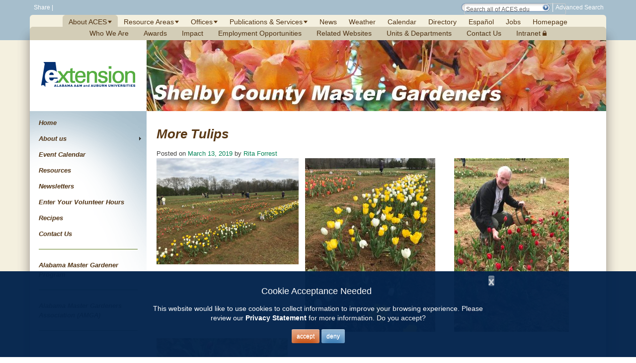

--- FILE ---
content_type: text/html; charset=UTF-8
request_url: https://mg.aces.edu/shelby/more-tulips/?WT.ac=addThisFacebook
body_size: 73659
content:
<!DOCTYPE html>
<html lang="en-US">
<head>
<meta http-equiv="X-UA-Compatible" content="IE=edge" />
<meta charset="UTF-8">
<meta name="viewport" content="width=device-width, initial-scale=1">
<title>More Tulips - Shelby County Master Gardeners | Alabama Cooperative Extension System - ACES.edu</title>
<link rel="profile" href="https://gmpg.org/xfn/11">
<link rel="pingback" href="https://mg.aces.edu/shelby/xmlrpc.php">

<!-- START Lines 4-31 from http://www.aces.edu/main/Templates/homepage.dwt.php -->
<meta http-equiv="Content-Type" content="text/html; charset=utf-8" />

<META NAME="ROBOTS" CONTENT="INDEX,FOLLOW">

<link type="text/css" href="https://ssl.acesag.auburn.edu/main/css/default.css" rel="stylesheet" />
<link type="text/css" href="https://ssl.acesag.auburn.edu/main/css/default-large.css" rel="stylesheet" />
<link type="text/css" href="https://ssl.acesag.auburn.edu/main/css/cow.css" rel="stylesheet" />
<!--[if IE]>
<link type="text/css" href="https://www.aces.edu/main/css/ie.css" rel="stylesheet" />
<![endif]-->

<meta name='robots' content='index, follow, max-image-preview:large, max-snippet:-1, max-video-preview:-1' />

	<!-- This site is optimized with the Yoast SEO plugin v19.5.1 - https://yoast.com/wordpress/plugins/seo/ -->
	<link rel="canonical" href="http://mg.aces.edu/shelby/more-tulips/" />
	<meta property="og:locale" content="en_US" />
	<meta property="og:type" content="article" />
	<meta property="og:title" content="More Tulips - Shelby County Master Gardeners" />
	<meta property="og:url" content="http://mg.aces.edu/shelby/more-tulips/" />
	<meta property="og:site_name" content="Shelby County Master Gardeners" />
	<meta property="article:published_time" content="2019-03-13T16:30:23+00:00" />
	<meta property="article:modified_time" content="2019-03-13T16:40:03+00:00" />
	<meta property="og:image" content="https://mg.aces.edu/shelby/wp-content/uploads/sites/122/2019/03/IMG_7855-467x350.jpg" />
	<meta name="author" content="Rita Forrest" />
	<meta name="twitter:label1" content="Written by" />
	<meta name="twitter:data1" content="Rita Forrest" />
	<script type="application/ld+json" class="yoast-schema-graph">{"@context":"https://schema.org","@graph":[{"@type":"WebPage","@id":"http://mg.aces.edu/shelby/more-tulips/","url":"http://mg.aces.edu/shelby/more-tulips/","name":"More Tulips - Shelby County Master Gardeners","isPartOf":{"@id":"https://mg.aces.edu/shelby/#website"},"primaryImageOfPage":{"@id":"http://mg.aces.edu/shelby/more-tulips/#primaryimage"},"image":{"@id":"http://mg.aces.edu/shelby/more-tulips/#primaryimage"},"thumbnailUrl":"https://mg.aces.edu/shelby/wp-content/uploads/sites/122/2019/03/IMG_7855-467x350.jpg","datePublished":"2019-03-13T16:30:23+00:00","dateModified":"2019-03-13T16:40:03+00:00","author":{"@id":"https://mg.aces.edu/shelby/#/schema/person/bc37697e8912a058701b820a119a315d"},"breadcrumb":{"@id":"http://mg.aces.edu/shelby/more-tulips/#breadcrumb"},"inLanguage":"en-US","potentialAction":[{"@type":"ReadAction","target":["http://mg.aces.edu/shelby/more-tulips/"]}]},{"@type":"ImageObject","inLanguage":"en-US","@id":"http://mg.aces.edu/shelby/more-tulips/#primaryimage","url":"https://mg.aces.edu/shelby/wp-content/uploads/sites/122/2019/03/IMG_7855-467x350.jpg","contentUrl":"https://mg.aces.edu/shelby/wp-content/uploads/sites/122/2019/03/IMG_7855-467x350.jpg"},{"@type":"BreadcrumbList","@id":"http://mg.aces.edu/shelby/more-tulips/#breadcrumb","itemListElement":[{"@type":"ListItem","position":1,"name":"Home","item":"https://mg.aces.edu/shelby/"},{"@type":"ListItem","position":2,"name":"More Tulips"}]},{"@type":"WebSite","@id":"https://mg.aces.edu/shelby/#website","url":"https://mg.aces.edu/shelby/","name":"Shelby County Master Gardeners","description":"","potentialAction":[{"@type":"SearchAction","target":{"@type":"EntryPoint","urlTemplate":"https://mg.aces.edu/shelby/?s={search_term_string}"},"query-input":"required name=search_term_string"}],"inLanguage":"en-US"},{"@type":"Person","@id":"https://mg.aces.edu/shelby/#/schema/person/bc37697e8912a058701b820a119a315d","name":"Rita Forrest","image":{"@type":"ImageObject","inLanguage":"en-US","@id":"https://mg.aces.edu/shelby/#/schema/person/image/","url":"https://secure.gravatar.com/avatar/c9a79eb32eeef8a1843e24fc334af71a?s=96&d=mm&r=g","contentUrl":"https://secure.gravatar.com/avatar/c9a79eb32eeef8a1843e24fc334af71a?s=96&d=mm&r=g","caption":"Rita Forrest"},"url":"https://mg.aces.edu/shelby/author/rita/"}]}</script>
	<!-- / Yoast SEO plugin. -->


<link rel='dns-prefetch' href='//s.w.org' />
<link rel="alternate" type="application/rss+xml" title="Shelby County Master Gardeners &raquo; Feed" href="https://mg.aces.edu/shelby/feed/" />
<link rel="alternate" type="application/rss+xml" title="Shelby County Master Gardeners &raquo; Comments Feed" href="https://mg.aces.edu/shelby/comments/feed/" />
<link rel="alternate" type="text/calendar" title="Shelby County Master Gardeners &raquo; iCal Feed" href="https://mg.aces.edu/shelby/events/?ical=1" />
<script type="text/javascript">
window._wpemojiSettings = {"baseUrl":"https:\/\/s.w.org\/images\/core\/emoji\/13.1.0\/72x72\/","ext":".png","svgUrl":"https:\/\/s.w.org\/images\/core\/emoji\/13.1.0\/svg\/","svgExt":".svg","source":{"concatemoji":"https:\/\/mg.aces.edu\/shelby\/wp-includes\/js\/wp-emoji-release.min.js?ver=00cfc70deabca03436adf5b99c8b07b8"}};
/*! This file is auto-generated */
!function(e,a,t){var n,r,o,i=a.createElement("canvas"),p=i.getContext&&i.getContext("2d");function s(e,t){var a=String.fromCharCode;p.clearRect(0,0,i.width,i.height),p.fillText(a.apply(this,e),0,0);e=i.toDataURL();return p.clearRect(0,0,i.width,i.height),p.fillText(a.apply(this,t),0,0),e===i.toDataURL()}function c(e){var t=a.createElement("script");t.src=e,t.defer=t.type="text/javascript",a.getElementsByTagName("head")[0].appendChild(t)}for(o=Array("flag","emoji"),t.supports={everything:!0,everythingExceptFlag:!0},r=0;r<o.length;r++)t.supports[o[r]]=function(e){if(!p||!p.fillText)return!1;switch(p.textBaseline="top",p.font="600 32px Arial",e){case"flag":return s([127987,65039,8205,9895,65039],[127987,65039,8203,9895,65039])?!1:!s([55356,56826,55356,56819],[55356,56826,8203,55356,56819])&&!s([55356,57332,56128,56423,56128,56418,56128,56421,56128,56430,56128,56423,56128,56447],[55356,57332,8203,56128,56423,8203,56128,56418,8203,56128,56421,8203,56128,56430,8203,56128,56423,8203,56128,56447]);case"emoji":return!s([10084,65039,8205,55357,56613],[10084,65039,8203,55357,56613])}return!1}(o[r]),t.supports.everything=t.supports.everything&&t.supports[o[r]],"flag"!==o[r]&&(t.supports.everythingExceptFlag=t.supports.everythingExceptFlag&&t.supports[o[r]]);t.supports.everythingExceptFlag=t.supports.everythingExceptFlag&&!t.supports.flag,t.DOMReady=!1,t.readyCallback=function(){t.DOMReady=!0},t.supports.everything||(n=function(){t.readyCallback()},a.addEventListener?(a.addEventListener("DOMContentLoaded",n,!1),e.addEventListener("load",n,!1)):(e.attachEvent("onload",n),a.attachEvent("onreadystatechange",function(){"complete"===a.readyState&&t.readyCallback()})),(n=t.source||{}).concatemoji?c(n.concatemoji):n.wpemoji&&n.twemoji&&(c(n.twemoji),c(n.wpemoji)))}(window,document,window._wpemojiSettings);
</script>
<style type="text/css">
img.wp-smiley,
img.emoji {
	display: inline !important;
	border: none !important;
	box-shadow: none !important;
	height: 1em !important;
	width: 1em !important;
	margin: 0 0.07em !important;
	vertical-align: -0.1em !important;
	background: none !important;
	padding: 0 !important;
}
</style>
	<link rel='stylesheet' id='wp-block-library-css'  href='https://mg.aces.edu/shelby/wp-includes/css/dist/block-library/style.min.css?ver=00cfc70deabca03436adf5b99c8b07b8' type='text/css' media='all' />
<style id='global-styles-inline-css' type='text/css'>
body{--wp--preset--color--black: #000000;--wp--preset--color--cyan-bluish-gray: #abb8c3;--wp--preset--color--white: #ffffff;--wp--preset--color--pale-pink: #f78da7;--wp--preset--color--vivid-red: #cf2e2e;--wp--preset--color--luminous-vivid-orange: #ff6900;--wp--preset--color--luminous-vivid-amber: #fcb900;--wp--preset--color--light-green-cyan: #7bdcb5;--wp--preset--color--vivid-green-cyan: #00d084;--wp--preset--color--pale-cyan-blue: #8ed1fc;--wp--preset--color--vivid-cyan-blue: #0693e3;--wp--preset--color--vivid-purple: #9b51e0;--wp--preset--gradient--vivid-cyan-blue-to-vivid-purple: linear-gradient(135deg,rgba(6,147,227,1) 0%,rgb(155,81,224) 100%);--wp--preset--gradient--light-green-cyan-to-vivid-green-cyan: linear-gradient(135deg,rgb(122,220,180) 0%,rgb(0,208,130) 100%);--wp--preset--gradient--luminous-vivid-amber-to-luminous-vivid-orange: linear-gradient(135deg,rgba(252,185,0,1) 0%,rgba(255,105,0,1) 100%);--wp--preset--gradient--luminous-vivid-orange-to-vivid-red: linear-gradient(135deg,rgba(255,105,0,1) 0%,rgb(207,46,46) 100%);--wp--preset--gradient--very-light-gray-to-cyan-bluish-gray: linear-gradient(135deg,rgb(238,238,238) 0%,rgb(169,184,195) 100%);--wp--preset--gradient--cool-to-warm-spectrum: linear-gradient(135deg,rgb(74,234,220) 0%,rgb(151,120,209) 20%,rgb(207,42,186) 40%,rgb(238,44,130) 60%,rgb(251,105,98) 80%,rgb(254,248,76) 100%);--wp--preset--gradient--blush-light-purple: linear-gradient(135deg,rgb(255,206,236) 0%,rgb(152,150,240) 100%);--wp--preset--gradient--blush-bordeaux: linear-gradient(135deg,rgb(254,205,165) 0%,rgb(254,45,45) 50%,rgb(107,0,62) 100%);--wp--preset--gradient--luminous-dusk: linear-gradient(135deg,rgb(255,203,112) 0%,rgb(199,81,192) 50%,rgb(65,88,208) 100%);--wp--preset--gradient--pale-ocean: linear-gradient(135deg,rgb(255,245,203) 0%,rgb(182,227,212) 50%,rgb(51,167,181) 100%);--wp--preset--gradient--electric-grass: linear-gradient(135deg,rgb(202,248,128) 0%,rgb(113,206,126) 100%);--wp--preset--gradient--midnight: linear-gradient(135deg,rgb(2,3,129) 0%,rgb(40,116,252) 100%);--wp--preset--duotone--dark-grayscale: url('#wp-duotone-dark-grayscale');--wp--preset--duotone--grayscale: url('#wp-duotone-grayscale');--wp--preset--duotone--purple-yellow: url('#wp-duotone-purple-yellow');--wp--preset--duotone--blue-red: url('#wp-duotone-blue-red');--wp--preset--duotone--midnight: url('#wp-duotone-midnight');--wp--preset--duotone--magenta-yellow: url('#wp-duotone-magenta-yellow');--wp--preset--duotone--purple-green: url('#wp-duotone-purple-green');--wp--preset--duotone--blue-orange: url('#wp-duotone-blue-orange');--wp--preset--font-size--small: 13px;--wp--preset--font-size--medium: 20px;--wp--preset--font-size--large: 36px;--wp--preset--font-size--x-large: 42px;}.has-black-color{color: var(--wp--preset--color--black) !important;}.has-cyan-bluish-gray-color{color: var(--wp--preset--color--cyan-bluish-gray) !important;}.has-white-color{color: var(--wp--preset--color--white) !important;}.has-pale-pink-color{color: var(--wp--preset--color--pale-pink) !important;}.has-vivid-red-color{color: var(--wp--preset--color--vivid-red) !important;}.has-luminous-vivid-orange-color{color: var(--wp--preset--color--luminous-vivid-orange) !important;}.has-luminous-vivid-amber-color{color: var(--wp--preset--color--luminous-vivid-amber) !important;}.has-light-green-cyan-color{color: var(--wp--preset--color--light-green-cyan) !important;}.has-vivid-green-cyan-color{color: var(--wp--preset--color--vivid-green-cyan) !important;}.has-pale-cyan-blue-color{color: var(--wp--preset--color--pale-cyan-blue) !important;}.has-vivid-cyan-blue-color{color: var(--wp--preset--color--vivid-cyan-blue) !important;}.has-vivid-purple-color{color: var(--wp--preset--color--vivid-purple) !important;}.has-black-background-color{background-color: var(--wp--preset--color--black) !important;}.has-cyan-bluish-gray-background-color{background-color: var(--wp--preset--color--cyan-bluish-gray) !important;}.has-white-background-color{background-color: var(--wp--preset--color--white) !important;}.has-pale-pink-background-color{background-color: var(--wp--preset--color--pale-pink) !important;}.has-vivid-red-background-color{background-color: var(--wp--preset--color--vivid-red) !important;}.has-luminous-vivid-orange-background-color{background-color: var(--wp--preset--color--luminous-vivid-orange) !important;}.has-luminous-vivid-amber-background-color{background-color: var(--wp--preset--color--luminous-vivid-amber) !important;}.has-light-green-cyan-background-color{background-color: var(--wp--preset--color--light-green-cyan) !important;}.has-vivid-green-cyan-background-color{background-color: var(--wp--preset--color--vivid-green-cyan) !important;}.has-pale-cyan-blue-background-color{background-color: var(--wp--preset--color--pale-cyan-blue) !important;}.has-vivid-cyan-blue-background-color{background-color: var(--wp--preset--color--vivid-cyan-blue) !important;}.has-vivid-purple-background-color{background-color: var(--wp--preset--color--vivid-purple) !important;}.has-black-border-color{border-color: var(--wp--preset--color--black) !important;}.has-cyan-bluish-gray-border-color{border-color: var(--wp--preset--color--cyan-bluish-gray) !important;}.has-white-border-color{border-color: var(--wp--preset--color--white) !important;}.has-pale-pink-border-color{border-color: var(--wp--preset--color--pale-pink) !important;}.has-vivid-red-border-color{border-color: var(--wp--preset--color--vivid-red) !important;}.has-luminous-vivid-orange-border-color{border-color: var(--wp--preset--color--luminous-vivid-orange) !important;}.has-luminous-vivid-amber-border-color{border-color: var(--wp--preset--color--luminous-vivid-amber) !important;}.has-light-green-cyan-border-color{border-color: var(--wp--preset--color--light-green-cyan) !important;}.has-vivid-green-cyan-border-color{border-color: var(--wp--preset--color--vivid-green-cyan) !important;}.has-pale-cyan-blue-border-color{border-color: var(--wp--preset--color--pale-cyan-blue) !important;}.has-vivid-cyan-blue-border-color{border-color: var(--wp--preset--color--vivid-cyan-blue) !important;}.has-vivid-purple-border-color{border-color: var(--wp--preset--color--vivid-purple) !important;}.has-vivid-cyan-blue-to-vivid-purple-gradient-background{background: var(--wp--preset--gradient--vivid-cyan-blue-to-vivid-purple) !important;}.has-light-green-cyan-to-vivid-green-cyan-gradient-background{background: var(--wp--preset--gradient--light-green-cyan-to-vivid-green-cyan) !important;}.has-luminous-vivid-amber-to-luminous-vivid-orange-gradient-background{background: var(--wp--preset--gradient--luminous-vivid-amber-to-luminous-vivid-orange) !important;}.has-luminous-vivid-orange-to-vivid-red-gradient-background{background: var(--wp--preset--gradient--luminous-vivid-orange-to-vivid-red) !important;}.has-very-light-gray-to-cyan-bluish-gray-gradient-background{background: var(--wp--preset--gradient--very-light-gray-to-cyan-bluish-gray) !important;}.has-cool-to-warm-spectrum-gradient-background{background: var(--wp--preset--gradient--cool-to-warm-spectrum) !important;}.has-blush-light-purple-gradient-background{background: var(--wp--preset--gradient--blush-light-purple) !important;}.has-blush-bordeaux-gradient-background{background: var(--wp--preset--gradient--blush-bordeaux) !important;}.has-luminous-dusk-gradient-background{background: var(--wp--preset--gradient--luminous-dusk) !important;}.has-pale-ocean-gradient-background{background: var(--wp--preset--gradient--pale-ocean) !important;}.has-electric-grass-gradient-background{background: var(--wp--preset--gradient--electric-grass) !important;}.has-midnight-gradient-background{background: var(--wp--preset--gradient--midnight) !important;}.has-small-font-size{font-size: var(--wp--preset--font-size--small) !important;}.has-medium-font-size{font-size: var(--wp--preset--font-size--medium) !important;}.has-large-font-size{font-size: var(--wp--preset--font-size--large) !important;}.has-x-large-font-size{font-size: var(--wp--preset--font-size--x-large) !important;}
</style>
<link rel='stylesheet' id='the-aces-theme-style-css'  href='https://mg.aces.edu/shelby/wp-content/themes/aces-theme/style.css?ver=00cfc70deabca03436adf5b99c8b07b8' type='text/css' media='all' />
<link rel='stylesheet' id='soliloquy-test-style-css'  href='https://mg.aces.edu/shelby/wp-content/themes/aces-theme/sol-style.css?ver=00cfc70deabca03436adf5b99c8b07b8' type='text/css' media='all' />
<link rel='stylesheet' id='aces_calendar_fieldStyles-css'  href='https://mg.aces.edu/shelby/wp-content/themes/aces-theme/plugins/aces-calendar-feed/aces-calendar-feed.css?ver=00cfc70deabca03436adf5b99c8b07b8' type='text/css' media='all' />
<link rel='stylesheet' id='sharepoint-feeds-styles-css'  href='https://mg.aces.edu/shelby/wp-content/themes/aces-theme/plugins/sharepoint-feeds/sharepoint-feeds.css?ver=00cfc70deabca03436adf5b99c8b07b8' type='text/css' media='all' />
<link rel='stylesheet' id='program-contacts-styles-css'  href='https://mg.aces.edu/shelby/wp-content/themes/aces-theme/plugins/program-contacts/program-contacts.css?ver=00cfc70deabca03436adf5b99c8b07b8' type='text/css' media='all' />
<link rel='stylesheet' id='planning-unit-styles-css'  href='https://mg.aces.edu/shelby/wp-content/themes/aces-theme/plugins/planning-unit/planning-unit.css?ver=00cfc70deabca03436adf5b99c8b07b8' type='text/css' media='all' />
<script type='text/javascript' src='https://mg.aces.edu/shelby/wp-includes/js/jquery/jquery.min.js?ver=3.6.0' id='jquery-core-js'></script>
<script type='text/javascript' src='https://mg.aces.edu/shelby/wp-includes/js/jquery/jquery-migrate.min.js?ver=3.3.2' id='jquery-migrate-js'></script>
<link rel="https://api.w.org/" href="https://mg.aces.edu/shelby/wp-json/" /><link rel="alternate" type="application/json" href="https://mg.aces.edu/shelby/wp-json/wp/v2/posts/1407" /><link rel="EditURI" type="application/rsd+xml" title="RSD" href="https://mg.aces.edu/shelby/xmlrpc.php?rsd" />
<link rel="wlwmanifest" type="application/wlwmanifest+xml" href="https://mg.aces.edu/shelby/wp-includes/wlwmanifest.xml" /> 

<link rel='shortlink' href='https://mg.aces.edu/shelby/?p=1407' />
<link rel="alternate" type="application/json+oembed" href="https://mg.aces.edu/shelby/wp-json/oembed/1.0/embed?url=https%3A%2F%2Fmg.aces.edu%2Fshelby%2Fmore-tulips%2F" />
<link rel="alternate" type="text/xml+oembed" href="https://mg.aces.edu/shelby/wp-json/oembed/1.0/embed?url=https%3A%2F%2Fmg.aces.edu%2Fshelby%2Fmore-tulips%2F&#038;format=xml" />
<meta name="tec-api-version" content="v1"><meta name="tec-api-origin" content="https://mg.aces.edu/shelby"><link rel="alternate" href="https://mg.aces.edu/shelby/wp-json/tribe/events/v1/" /><!-- Analytics by WP Statistics v13.2.5 - https://wp-statistics.com/ -->
 

 
<link type="text/css" href="https://ssl.acesag.auburn.edu/main/css/Contribute.css" rel="stylesheet" />
<!--  Begin Facebook image share  -->
<meta property="og:image" content="https://ssl.acesag.auburn.edu/main/images/aces-square-logo.png" />
<!--  End Facebook image share  -->

<!--  Begin Assets Include  -->
<meta http-equiv="X-UA-Compatible" content="IE=edge">
<meta name="viewport" content="width=device-width, initial-scale=1">

<!-- Hide JS Errors for Contribute - 8-26-14 -->
<script type="text/javascript">
function handleError()
{
   return true;
}
window.onerror = handleError;
</script>

<!-- <script src="https://ssl.acesag.auburn.edu/main/jquery/jquery-1.7.1.min.js"></script> -->

<script src="https://ssl.acesag.auburn.edu/main/jquery/jquery.hoverIntent.minified.js" type="text/javascript" charset="utf-8"></script>
<script src="https://ssl.acesag.auburn.edu/main/jquery/jquery.corner.js"></script>

<script>
// var $j = jQuery.noConflict();
var $j = jQuery;
</script>

<script src="https://ssl.acesag.auburn.edu/main/jquery/menu.js"></script>


<!--  Begin prettyPhoto  -->
<script src="https://ssl.acesag.auburn.edu/main/jquery/prettyPhoto/jquery.prettyPhoto.js" type="text/javascript" charset="utf-8"></script>

<link rel="stylesheet" href="https://ssl.acesag.auburn.edu/main/jquery/prettyPhoto/prettyPhoto.css" type="text/css" media="screen" title="prettyPhoto main stylesheet" charset="utf-8" />
<!-- End prettyPhoto  -->

<!-- Begin map tool tips -->
<!--<link rel="stylesheet" href="https://ssl.acesag.auburn.edu/main/jquery/qTip/jquery.qtip.css" type="text/css" media="screen" title="map tool tips stylesheet" charset="utf-8" />-->
<!-- 2014-10-28 RFF removed qTip reference b/c unavailable
<script src="https://ssl.acesag.auburn.edu/main/jquery/qTip/mapToolTips.js" type="text/javascript" charset="utf-8"></script>
<script src="https://ssl.acesag.auburn.edu/main/jquery/qTip/jquery.qtip.min.js" type="text/javascript" charset="utf-8"></script>
 -->
<!-- End map tool tips-->

<!-- Begin Media Queries -->
<!-- Small/Tablet -->
<link href="https://ssl.acesag.auburn.edu/main/css/small.css" rel="stylesheet" type="text/css" media="all and (min-width:725px) and (max-width:960px)" />
<!-- Phone -->
<link href="https://ssl.acesag.auburn.edu/main/css/phone.css" rel="stylesheet" type="text/css" media="all and (max-width:725px)" />
<!-- End Media Queries  -->

<script src="https://ssl.acesag.auburn.edu/main/SpryAssets/SpryMenuBar2.js" type="text/javascript"></script>
<script src="https://ssl.acesag.auburn.edu/main/jquery/respond.min.js"></script>

<!--  Begin code for Share Widgets  -->
<html xmlns:fb="http://www.facebook.com/2008/fbml">
<script type="text/javascript">
	var addthis_config = {
		ui_cobrand: 'ACES.edu',
		ui_header_color: '#F4F0DF',
		ui_header_background: '#5C7936',
		data_ga_property: 'UA-3351044-1',
		data_track_clickback: 'true',
		ui_offset_top: 55,
		ui_offset_left: 220,
		ui_delay: 200,
		services_exclude: 'print',
		ui_use_addressbook: 'true',
		ui_508_compliant: 'true'
	}
</script>
  
<!-- Fav and touch icons -->
<link rel="apple-touch-icon" href="https://ssl.acesag.auburn.edu/main/images/ico/touch-icon-iphone.png">
<link rel="apple-touch-icon" sizes="76x76" href="https://ssl.acesag.auburn.edu/main/images/ico/touch-icon-ipad.png">
<link rel="apple-touch-icon" sizes="120x120" href="https://ssl.acesag.auburn.edu/main/images/ico/touch-icon-iphone-retina.png">
<link rel="apple-touch-icon" sizes="152x152" href="https://ssl.acesag.auburn.edu/main/images/ico/touch-icon-ipad-retina.png">
<link rel="apple-touch-icon" sizes="180x180" href="https://ssl.acesag.auburn.edu/main/images/ico/touch-icon-iphone-six-plus.png">

<link rel="shortcut icon" href="https://ssl.acesag.auburn.edu/main/images/ico/favicon.png">
<link rel="shortcut icon" href="https://ssl.acesag.auburn.edu/main/images/ico/favicon.png"> 
<link rel="icon" href="https://ssl.acesag.auburn.edu/main/images/ico/favicon.png">
<link rel="icon" href="https://ssl.acesag.auburn.edu/main/images/ico/favicon.png">
<meta content="https://ssl.acesag.auburn.edu/main/images/ico/favicon.png" itemprop="image">

<link rel="shortcut icon" href="https://ssl.acesag.auburn.edu/main/images/ico/favicon.ico">
<link rel="icon" href="https://ssl.acesag.auburn.edu/main/images/ico/favicon.ico">

<!-- Start of Mobile Menu -->
<link rel="stylesheet" href="https://ssl.acesag.auburn.edu/main/mobile/mobile.css" />     
<link rel="stylesheet" href="https://ssl.acesag.auburn.edu/main/mobile/dist/css/jquery.mmenu.all.css" />    
<script src="https://ssl.acesag.auburn.edu/main/mobile/dist/js/jquery.mmenu.min.all.js"></script>
<link rel="stylesheet" href="https://maxcdn.bootstrapcdn.com/font-awesome/4.3.0/css/font-awesome.min.css">   
<!-- End of Mobile Menu -->

<link rel="stylesheet" href="https://ssl.acesag.auburn.edu/main/css/emergency.css" />
	
<link rel="stylesheet" href="https://ssl.acesag.auburn.edu/main/css/gdpr.css" />

<!--  End Assets Include  -->
<script>
	// These lines are necessary for the mobile menu and contacts toggle to keep working 
	// when using the jQuery library supplied by WordPress
	var $ = jQuery.noConflict();
	var $j = $;
</script>
<!--link type="text/css" href="https://ssl.acesag.auburn.edu/main/css/wp-corrections.css" rel="stylesheet" /-->      

<!-- TemplateBeginEditable name="doctitle" -->
<!-- <title>Alabama Cooperative Extension System - ACES.edu</title> -->
<!-- TemplateEndEditable -->

<!-- TemplateBeginEditable name="head" -->

<meta name="KEYWORDS" content="ACES, ACES.edu, Alabama, Land-Grant, Auburn, University, AU, Cooperative, Extension, AAMU, Alabama A&amp;M, Alabama A and M, Tuskegee, education, Four-H, 4H, 4-H, agriculture, home economics, EFNEP, NEP, nutrition, Community Resource Development, research, academics, agribusiness, entomology, IPM, environment, ecology, food, science, forestry, plant pathology, horticulture, gardening, master gardener, weather, EDEN, urban living, publications, news, media, information, resources, USDA, REEUSDA, Service, Extension Service">
<meta name="news_keywords" content="agriculture, environment, extension, Alabama, Auburn, AAMU, ACES, USDA, Alabama Cooperative Extension System, 4-H, Alabama A&amp;M">
<meta name="author" content="Alabama Cooperative Extension System">

<!-- TemplateEndEditable -->

<!-- Moved to page-home.php    
 
-->

<!-- END Lines 4-31 -->


</head>

<body class="post-template-default single single-post postid-1407 single-format-standard tribe-no-js group-blog">
<div id="page" class="hfeed site">

	<a class="skip-link screen-reader-text" href="#content">Skip to content</a>

		
	
		<!-- Lines 35-41 from http://www.aces.edu/main/Templates/homepage.dwt.php -->
	<div id="pageContainer">
	  <div id="headerArea">
			<div id="navArea">
				<div class="topBar">
	<div class="share" style="float: left; text-align: left; margin: 0;">
		<img alt="ACES.edu" id="ShareLogo" src="https://ssl.acesag.auburn.edu/pic/aces-logo.sm.w.gif" style="display: none;">
    <!-- This allows people to use the ACES logo as an icon when sharing content to Facebook, etc.  -->

    <!-- AddThis Button BEGIN -->
		<div class="addthis_toolbox addthis_default_style" style="width:175px; padding: 0px 0px 0px 5px;">
			<a class="addthis_button_compact" href="https://www.addthis.com/bookmark.php?v=250&amp;username=aces">&nbsp;Share</a> <span class="addthis_separator">|</span> 
      <!--  
      <a class="addthis_button_google"></a>
      <a class="addthis_button_facebook"></a>
      <a class="addthis_button_twitter"></a>
      <a class="addthis_button_email"></a>
      <a class="addthis_button_print"></a>
      -->
		  <a class="addthis_button_preferred_1" href="?WT.ac=addThisFacebook"></a> 
      <a class="addthis_button_preferred_2" href="?WT.ac=addThisTwitter"></a> 
      <a class="addthis_button_preferred_3" href="?WT.ac=addThisGoogle"></a> 
      <a class="addthis_button_preferred_4" href="?WT.ac=addThisPinterest"></a> 
      <a class="addthis_button_email" href="?WT.ac=addThisEmail"></a>
		</div>
		<!-- AddThis Button END -->
	</div>

	<div id="searchWrap">
  <!-- 
    2011-06-20 RFF - NOTE: The search "form" must NOT be an actual HTML FORM because it breaks the Store's forms. 
    <form action="https://www.aces.edu/search/ACESresults.php" id="searchForm" method="get" style="margin-bottom: 0px;">
  -->

		<div class="searchBox">
			<div class="searchForm" id="searchForm">
				<input name="cx" type="hidden" value="007445862777733772866:voowypv483c"> <input name="ie" type="hidden" value="utf-8"> <input accesskey="q" aria-label="Search Field" class="searchField" id="q" name="q" onblur="if(this.value=='')this.value='Search all of ACES.edu';this.style.color='grey'" onfocus="if(this.value=='Search all of ACES.edu'){this.value='';this.style.color='black'}" size="27" tabindex="1" type="text" value="Search all of ACES.edu"> <input accesskey="z" alt="GO" class="searchButton" name="sa" role="button" src="https://ssl.acesag.auburn.edu/main/images/SearchButton.png" tabindex="2" type="image" value="Submit">
			</div>
		</div>
		<label aria-label="Search Field" class="sr-only" for="q"></label> <!-- </form> -->

		<div class="searchOptions">
			<a href="https://www.aces.edu/search/index2.php" target="_top">Advanced Search</a>
		</div>
	</div>
</div>
<div class="socialBtn phone"><a href="https://www.addthis.com/bookmark.php?v=250&username=aces"><img alt="AddThis Social Media link" src="https://ssl.acesag.auburn.edu/pic/addthis-icon.png" border="0" align="absmiddle" />Share</a></div>
<div class="showMenuBtn phone"><p><img alt="Display Menu" src="https://ssl.acesag.auburn.edu/main/images/burger.png" border="0" align="absmiddle" />Menu</p></div>
<div class="searchBtn phone"><a href="https://www.aces.edu/search/index.php"><img alt="Search icon" src="https://ssl.acesag.auburn.edu/main/images/search.png" border="0" align="absmiddle" />Search</a></div>

<div id="mainMenu">
    <div class="tabWrap">
        <ul class="tabs">
            <li><a href="#aboutUs">About ACES</a></li>
            <li class="initialFocus"><a href="#resourceAreas">Resource Areas</a></li>
            <li><a href="#offices">Offices</a></li>
            <li><a href="#products">Publications &amp; Services</a></li>
            <li class="noSubmenu first"><a href="https://www.aces.edu/news/">News</a></li>
            <li class="noSubmenu"><a href="https://www.aces.edu/weather/">Weather</a></li>
            <li class="noSubmenu"><a href="https://www.aces.edu/calendar/">Calendar</a></li>
            <li class="noSubmenu"><a href="https://www.aces.edu/directory/">Directory</a></li>
            <li class="noSubmenu"><a href="https://www.aces.edu/urban/spanish/">Espa&ntilde;ol</a></li>
            <li class="noSubmenu"><a href="https://www.aces.edu/acesadm/business/">Jobs</a></li>
            <li class="noSubmenu"><a href="https://www.aces.edu/main/">Homepage</a></li>
        </ul>
    </div>
    
    <div class="tab_container">
        <div id="aboutUs" class="tab_content">
        	
            <ul id="menu">
        <li><a href="http://www.aces.edu/aboutACES/index.tmpl#AboutACES">Who We Are</a></li>
        
        <li><a href="http://www.aces.edu/aboutACES/recognition.php">Awards</a></li>
        
        <li><a href="http://www.aces.edu/impact/">Impact</a></li>
        
        <li><a href="http://www.aces.edu/hr/">Employment Opportunities</a></li>
        
        <li><a href="http://www.aces.edu/dept/misc/">Related Websites</a></li>        

        <li><a href="https://ssl.acesag.auburn.edu/directory/locationSearch.php">Units &amp; Departments</a></li>
           
        <li><a href="http://www.aces.edu/questions/">Contact Us</a></li>
        
        <li><a rel="nofollow" href="https://sites.aces.edu/intranet/">Intranet <img SRC="https://ssl.acesag.auburn.edu/main/images/SecureLock.png" alt="Secure Login" width="8" height="10" BORDER="0" align="baseline" /></a></li>                    
      </ul>
        	        </div>
        <div id="resourceAreas" class="tab_content">
        	   <ul id="menu">
        <li class="mega"><a href="#">4-H &amp; Youth</a>
          <div class="sub dropDown">
          	<div class="subContent">
                <ul>
     <li class="title"><a href="http://www.aces.edu/4-H-youth/AL4-H/">Alabama 4-H</a></li>   
     <li class="title"><a href="http://www.aces.edu/4hcenter/">Alabama 4-H Center</a></li>
     <li class="title"><a href="http://www.aces.edu/4hfoundation/">Alabama 4-H Foundation</a></li>
     <li class="title"><a href="http://www.alabama4hfoundation.org/" target="_blank">&nbsp;&nbsp;&nbsp;
<i class="fa fa-caret-right" aria-hidden="true"></i>&nbsp;<em>Contribute to 4-H</em></a></li>
     <li class="title"><a href="http://www.aces.edu/prosper/">PROSPER Partnerships</a></li>
     <li class="title"><a href="http://www.aces.edu/4-H-youth/youth/">Youth-Related Information</a></li>
</ul>
                </div>
          </div>
        </li>
        
        <li class="mega"><a href="#">Agriculture</a>
          <div class="sub dropDown">
          	<div class="subContent">
                <ul>
     <li class="title"><a href="http://www.aces.edu/agriculture/aquaculture-seafood/">Aquaculture &amp; Seafood Production</a></li>
     <li class="title"><a href="http://www.aces.edu/agriculture/business-management/">Business Management</a></li>
     <li class="title"><a href="http://www.aces.edu/agriculture/crop-production/">Crop Production &ndash; Food, Fiber, Ornamentals &amp; Turf</a></li>                       
     <li class="title"><a href="http://www.aces.edu/fcs/fspp/">Food Safety</a></li>
     <li class="title"><a href="http://www.aces.edu/agriculture/livestock-poultry/">Livestock &amp; Poultry</a></li>
     <li class="title"><a href="http://www.aces.edu/anr/precisionag/">Precision Agriculture</a></li>
     <li class="title"><a href="http://www.aces.edu/agriculture/insects-diseases-weeds-pests/">Insects, Diseases, Weeds, &amp; Pests</a></li>
     <li class="title"><a href="http://www.aces.edu/climate/">Climate &amp; Weather Information</a></li>
</ul>                </div>
          </div>
        </li>

        <li class="mega"><a href="#">Disasters</a>
          <div class="sub dropDown">
          	<div class="subContent">
            	<ul>
     <li class="title"><a href="http://www.aces.edu/eden/agricultural-disasters/">Agricultural Disasters</a></li>
     <li class="title"><a href="http://www.aces.edu/eden/">Current Situation</a></li>
     <li class="title"><a href="http://www.aces.edu/eden/families-communities/">Families &amp; Communities</a></li>
     <li class="title"><a href="http://www.aces.edu/eden/hazards-threats/">Hazards &amp; Threats</a></li>
     <li class="title"><a href="http://www.aces.edu/eden/human-health/">Human Health</a></li>
     <!--  li class="title"><a href="http://www.aces.edu/eden/ready-tips/">Ready Tips</a></li  -->
     <li class="title"><a href="http://www.aces.edu/weather/">Weather &amp; Climate Information</a></li>
</ul>                </div>
          </div>
        </li>
                       
        <li class="mega"><a href="#">Economic Development</a>
          <div class="sub dropDown">
          	<div class="subContent">
                <ul>
     <li class="title"><a href="http://www.aces.edu/economic-development/business-careers/">Business &amp; Careers</a></li>
     <li class="title"><a href="http://www.aces.edu/economic-development/community-engagement-assistance/">Community Engagement, Tourism &amp; Assistance</a></li>
     <li class="title"><a href="https://store.aces.edu/ListCategories.aspx?TopicID=3">Resources &amp Publications</a></li>
     <li class="title"><a href="http://www.aces.edu/economic-development/education-training/">Education &amp; Training</a></li>
</ul>                </div>
          </div>
        </li>
         
        <li class="mega"><a href="#">Family &amp; Health</a>
          <div class="sub dropDown">
          	<div class="subContent">
            	<ul>
     <li class="title"><a href="http://www.aces.edu/family-health/families-children/">Families &amp; Children</a></li>
     <li class="title"><a href="http://www.aces.edu/family-health/finances/">Finances</a></li>
     <li class="title"><a href="http://www.aces.edu/fcs/fspp/">Food Safety</a></li>
     <li class="title"><a href="http://www.aces.edu/family-health/health-nutrition/">Health &amp; Nutrition</a></li>
</ul>                </div>
          </div>
        </li>
        
        <li class="mega"><a href="#">Home &amp; Garden</a>
          <div class="sub dropDown">
          	<div class="subContent">
            	<ul>
     <li class="title"><a href="http://www.aces.edu/home-garden/home-environments/">Home Environments</a></li>
     <li class="title"><a href="http://www.aces.edu/home-garden/home-pests/">Home Pests</a></li>
     <li class="title"><a href="http://www.aces.edu/home-garden/home-sustainability/">Home Sustainability</a></li>
     <li class="title"><a href="http://www.aces.edu/home-garden/lawn-garden/">Lawn &amp; Garden</a></li>
</ul>     
            </div>
          </div>
        </li>
        
        <li class="mega"><a href="#">Natural Resources</a> 
         <div class="sub dropDown">
          	<div class="subContent">
            	<ul>
   <li class="title"><a href="http://www.aces.edu/natural-resources/forestry/">Forestry</a></li>
   <li class="title"><a href="http://www.aces.edu/natural-resources/invasive-species/">Invasive Species</a></li>
   <li class="title"><a href="http://www.aces.edu/natural-resources/recreation/">Outdoor Recreation</a></li>
   <li class="title"><a href="http://www.aces.edu/natural-resources/water-resources/">Water Resources</a></li>
   <li class="title"><a href="http://www.aces.edu/natural-resources/wildlife/">Fish &amp; Wildlife Conservation</a></li>
   <li class="title"><a href="http://www.aces.edu/natural-resources/wildlife/awdm/">Wildlife Damage Control</a></li>
</ul> 
                </div>
          </div>      
        </li>
                
        <li class="mega"><a href="#">Urban Affairs</a>
          <div class="sub dropDown">
          	<div class="subContent">
            	<ul>
     <li class="title"><a href="http://www.aces.edu/urban/">Urban Affairs &amp; New Nontraditional Programs</a></li>
     <li class="title"><a href="http://www.aces.edu/urban/metronews/">Metro News</a></li>
     <li class="title"><a href="http://www.aces.edu/urban/spanish/">Programaci&oacute;n en Espa&ntilde;ol</a></li>
</ul>     
            </div>
          </div>
        </li>
             
      </ul>
        	        </div>
        <div id="offices" class="tab_content">
        	
       <ul id="menu">
        <li class="mega"><a href="https://ssl.acesag.auburn.edu/directory-new/">County Offices</a>
        </li>
        
        <li class="mega"><a href="#">Diagnostic Labs</a>
          <div class="sub dropDown">
          	<div class="subContent">
				<ul>
                <li><a href="http://www.aces.edu/dept/plantdiagnosticlab/">Plant Diagnostic Lab - Auburn</a></li>
                <li><a href="http://www.aces.edu/plantlabbham/">Plant Diagnostic Lab - Birmingham</a></li>
                <li><a href="http://www.aces.edu/soillab/">Soil &amp; Forage Testing Laboratory</a></li>
               	</ul>
            </div>
          </div>
        </li>
                
        <li class="mega"><a href="#">Extension Centers</a>
          <div class="sub dropDown">
          	<div class="subContent">
            	<ul>
                <li><a href="http://www.alabama4hcenter.org/">4-H Center</a></li>
                <li><a href="http://www.aces.edu/rrec/">AAES/Regional Research &amp; Extension Centers</a></li>
				<li><a href="http://www.aces.edu/directory/officeResults.php?pun=5954">Alabama Fish Farming Center</a></li>
				<li><a href="http://www.aces.edu/directory/officeResults.php?pun=5969">Alabama Green Industry Training Center</a></li>
                <li><a href="http://www.aces.edu/HannaCenter/">C. Beaty Hannah Horticulture &amp; Environmental Center</a></li>
                <li><a href="http://www.aces.edu/pubs/docs/H/HE-0941/HE-0941-low.pdf">Chilton Food Innovation Center</a></li>
                <li><a href="http://www.aces.edu/counties/Escambia/pages/hopeplace.tmpl">Hope Place Family Resource Center</a></li>
                <li><a href="http://www.aces.edu/poultryventilation/NationalPoultryTechnologyCenter1.php">National Poultry Technology Center</a></li>
				<li><a href="http://www.aces.edu/directory/officeResults.php?pun=5956">Ornamental Horticulture Research Center</a></li>
                <li><a href="http://www.aces.edu/urban/SROC/">Small Ruminant Outreach Center</a></li>
                <li><a href="http://www.aces.edu/urbancenters/">Urban Centers</a></li>
                </ul>
            </div>
          </div>
        </li>  
        
        <!--  li><a href="http://www.aces.edu/directory/locationSearch.php">Units &amp; Departments</a></li  -->     
        
        
<li class="mega"><a href="#">Administrative Units</a>
          <div class="sub dropDown">
          	<div class="subContent">
            	<ul>
                <li><a href="http://www.aces.edu/acesadm/">Administration</a></li>
                <li><a href="http://www.aces.edu/acesadm/business/">Business Office</a></li>
                <li><a href="http://www.aces.edu/directory/officeResults.php?pun=0100">Communications &amp; Marketing</a></li>
                <li><a href="http://www.aces.edu/directory/officeResults.php?pun=0002">Information Technology</a></li>
                </ul>
            </div>
          </div>
        </li>
        
        
        
        
        
        
        
       </ul>
        	        </div>
        <div id="products" class="tab_content">
        	<ul id="menu">
    <li class="mega"><a href="https://store.aces.edu/">ACES Publications &amp; Store</a>
        <div class="sub dropDown">
        <div class="subContent">
        <!--<a href="https://store.aces.edu/">Search our extensive publications library and order printed publications, books, posters, t-shirts, and more...</a>-->
        	        </div>
      </div>
      </li>
    
    <!--li class="mega"><a href="https://store.aces.edu/">Store</a>
      <div class="sub">
        <div class="subContent">
        Order printed publications, books, posters, t-shirts, and more...
        </div>
      </div>
    </li>
            
    <li class="mega"><a href="#">Conference &amp; Event Registration</a>
      <div class="sub">
        <div class="subContent">
        Coming Soon...  -->
        <!--  AU-OPCE: https://www.auburn.edu/outreach/opce/conference.htm  -->
        <!--  /div>
      </div>
    </li  -->
	    
<!--  
<li class="mega"><a href="https://www.aces.edu/extcomm/video/">Video &amp; Multimedia Unit</a>
      <div class="sub">
        <div class="subContent">
        <a href="https://www.aces.edu/extcomm/video/">ACES YouTube Channels, iTunesU, Video Services, etc.</a>
        </div>
      </div>
</li>
-->
	
<!-- 	  
<li class="mega"><a href="https://www.aces.edu/extcomm/video/">ACES Video</a>
      <div class="sub dropDown">
        <div class="subContent">
         <ul>
           <li><a href="https://www.youtube.com/alcoopextensionvideo" target="_blank">ACES - Official YouTube Channel</a></li>
           <li><a href="https://www.youtube.com/user/acesfieldvideo" target="_blank">ACES - Fresh From the Field (YouTube)</a></li>
           <li><a href="https://itunes.apple.com/WebObjects/DZR.woa/wa/viewTagged?id=431251918&tag=ACES" target="_blank">ACES on iTunes U</a></li>
         </ul>
        </div>
      </div>
</li>
-->
	
    
    <li class="mega"><a href="https://www.aces.edu/events/index.php">Webinars, Video Conferences, &amp; Events</a>
      <div class="sub">
        <div class="subContent">
        <a href="http://www.aces.edu/events/index.php">Archived Panopto Sessions</a>
        <!--  AU-OPCE: https://www.auburn.edu/outreach/opce/conference.htm  -->
        </div>
      </div>
    </li>
    
    
    
        <li class="mega"><a href="#">Diagnostic Lab Services</a>
          <div class="sub dropDown">
          	<div class="subContent">
                <ul>
                <li><a href="https://offices.aces.edu/plantlabauburn/">Plant Diagnostic Lab - Auburn</a></li>
                <li><a href="https://offices.aces.edu/plantlabbham/">Plant Diagnostic Lab - Birmingham</a></li>
                <LI><a href="https://www.aces.edu/anr/soillab/">Soil &amp; Forage Testing Lab - Auburn</a></LI>
                </ul>
            </div>
          </div>
        </li>
                 
  </ul>
        	        </div>
	</div>
</div>
<div class="showMenuBtn tablet hidden"><p><img alt="menu icon" src="https://ssl.acesag.auburn.edu/main/images/burger.png" border="0" align="absmiddle" />Menu</p></div>

 <div id="mobileHeader" style="display:none">   
        <div class="header Fixed">
            <div>
                <a class ="mobile_burger" href="#menu_mobile" onClick="onclick_mobileMenu();"></a>  
                <a href="https://www.aces.edu">
                <img class="mobile-logo" src="https://ssl.acesag.auburn.edu/pic/ACES-logo-small-b.png" height="30px" style="margin-top:5px; display:inline-block" alt="Alabama Cooperative Extension System" /></a>                
                <div class="search-toggle">  
                    <i class="fa fa-search fa-lg"></i>
                    <!--<a href="#search-container" class="screen-reader-text"></a>-->
                    <!--<img src="https://www.aces.edu/pic/search-b.png"  style='height:27px; margin-top:7px;' class="fa fa-search fa-lg"/>-->                     
                </div>
            </div>                        
            <div id="search-container" class="search-box-wrapper clear">
                <div class="search-box clear">    
                    <form action='https://www.aces.edu/search/ACESresults.php'>                            
                         <input name="cx" type="hidden" value="007445862777733772866:voowypv483c">
                         <input name="ie" type="hidden" value="utf-8">
                         <input name="q" aria-label="Search Field" tabindex="1" class="searchField search-field" accesskey="q" type='Search' size="27" value="">
			<button name="submit" type="submit" value="Submit" class="sr-only">Submit</button>
                     </form>     
                </div>
            </div>              
        </div>
                            
        <nav id="menu_mobile">
            <ul>
                <li id="mMainMenu"><a>ACES Main Menu</a>
                    <ul></ul>
                </li>                
            </ul>
        </nav>                
</div>   

			</div><!--  End id=navArea  -->
		</div><!--  End id=headerArea  -->
		<div id="pageContent">
	<!-- END Lines 35-41 -->	
		
	
	
	
	<div id="content" class="site-content"><!-- Underscores original "#content" area, replaces aces line 42 -->




<div id="leftcol">
	<!-- START content-leftcol -->
<div id="logo">
	<a href="http://www.aces.edu/" alt="Alabama Cooperative Extention System Homepage" title="Alabama Cooperative Extention System Homepage">
  <img name="aceslogo" id="aceslogo" src="https://ssl.acesag.auburn.edu/main/images/1x1-spacer.gif" width="235" height="112" alt="Alabama Cooperative Extension System" border="0"/>
  </a>
</div><!--  End id=logo  -->
<div class="clear"></div><!--  end class=clear  -->
<div id="leftColMainContainer">
<div class="menu-primary-menu-container"><ul id="MenuBar1" class="MenuBarVertical"><li id="menu-item-1145" class="menu-item menu-item-type-custom menu-item-object-custom menu-item-home menu-item-1145"><a href="https://mg.aces.edu/shelby/">Home</a></li>
<li id="menu-item-1143" class="menu-item menu-item-type-post_type menu-item-object-page menu-item-has-children menu-item-1143"><a href="https://mg.aces.edu/shelby/about-scmga/">About us</a>
<ul class="sub-menu">
	<li id="menu-item-1150" class="menu-item menu-item-type-post_type menu-item-object-page menu-item-1150"><a href="https://mg.aces.edu/shelby/about-scmga/">About the Shelby County Master Gardeners Association</a></li>
	<li id="menu-item-1202" class="menu-item menu-item-type-post_type menu-item-object-page menu-item-1202"><a href="https://mg.aces.edu/shelby/this-is-us/">This is US</a></li>
	<li id="menu-item-1149" class="menu-item menu-item-type-post_type menu-item-object-page menu-item-1149"><a href="https://mg.aces.edu/shelby/about-scmga/directors-committee-chairs/">Directors &#038; Committee Chairs</a></li>
	<li id="menu-item-1201" class="menu-item menu-item-type-post_type menu-item-object-page menu-item-1201"><a href="https://mg.aces.edu/shelby/about-scmga/by-laws/">By-Laws, Conflict of Interest and Documents</a></li>
</ul>
</li>
<li id="menu-item-1144" class="menu-item menu-item-type-custom menu-item-object-custom menu-item-1144"><a href="/shelby/events">Event Calendar</a></li>
<li id="menu-item-1148" class="menu-item menu-item-type-post_type menu-item-object-page menu-item-1148"><a href="https://mg.aces.edu/shelby/resources/">Resources</a></li>
<li id="menu-item-1146" class="menu-item menu-item-type-post_type menu-item-object-page menu-item-1146"><a href="https://mg.aces.edu/shelby/newsletters/">Newsletters</a></li>
<li id="menu-item-1217" class="menu-item menu-item-type-custom menu-item-object-custom menu-item-1217"><a href="https://ssl.acesag.auburn.edu/mgmanager/login/">Enter Your Volunteer Hours</a></li>
<li id="menu-item-1200" class="menu-item menu-item-type-post_type menu-item-object-page menu-item-1200"><a href="https://mg.aces.edu/shelby/volunteers/">Recipes</a></li>
<li id="menu-item-1199" class="menu-item menu-item-type-post_type menu-item-object-page menu-item-1199"><a href="https://mg.aces.edu/shelby/contact-us-2/">Contact Us</a></li>
</ul></div><hr /><div class="menu-second-menu-container"><ul id="MenuBar2" class="MenuBarVertical"><li id="menu-item-128" class="menu-item menu-item-type-custom menu-item-object-custom menu-item-128"><a href="http://mg.aces.edu">Alabama Master Gardener Program</a></li>
</ul></div><hr /><div class="menu-third-menu-container"><ul id="MenuBar3" class="MenuBarVertical"><li id="menu-item-130" class="menu-item menu-item-type-custom menu-item-object-custom menu-item-130"><a href="http://www.alabamamga.org">Alabama Master Gardeners Association (AMGA)</a></li>
</ul></div><hr align="center" />
<div class="UpcomingEvents upcoming">

		
	
	<div id="secondary-left" class="widget-area" role="complementary">
     </div><!-- #secondary -->

</div>
</div>
   
</div><!--  end id=leftcol -->


<div id="rightcol" style="float: right;">
	<div id="topimg">
		<!-- <h1 style="margin: 0px;"> -->
			
<!-- START content-topimg -->
			<a href="https://mg.aces.edu/shelby/" rel="home">				
		<img src="https://mg.aces.edu/shelby/wp-content/uploads/sites/122/2015/09/cropped-mg-header-shelby.jpg" alt="cropped-mg-header-shelby.jpg">
		</a>
	<!-- END content-topimg -->

		<!-- </h1> -->
	</div><!--  end id=topimg -->
	<div class="clear"></div><!--  end class=clear -->

	<div id="subpagefullcontentarea">
	
				
<article id="post-1407" class="post-1407 post type-post status-publish format-standard hentry category-uncategorized">
	<header class="entry-header">
		<h1 class="entry-title">More Tulips</h1>
		<div class="entry-meta">
			<span class="posted-on">Posted on <a href="https://mg.aces.edu/shelby/more-tulips/" rel="bookmark"><time class="entry-date published" datetime="2019-03-13T11:30:23-05:00">March 13, 2019</time><time class="updated" datetime="2019-03-13T11:40:03-05:00">March 13, 2019</time></a></span><span class="byline"> by <span class="author vcard"><a class="url fn n" href="https://mg.aces.edu/shelby/author/rita/">Rita Forrest</a></span></span>		</div><!-- .entry-meta -->
	</header><!-- .entry-header -->

	<div class="entry-content">
		
<ul class="wp-block-gallery columns-3"><li class="blocks-gallery-item"><figure><img width="467" height="350" src="https://mg.aces.edu/shelby/wp-content/uploads/sites/122/2019/03/IMG_7855-467x350.jpg" alt="" data-id="1408" data-link="https://mg.aces.edu/shelby/?attachment_id=1408" class="wp-image-1408" srcset="https://mg.aces.edu/shelby/wp-content/uploads/sites/122/2019/03/IMG_7855-467x350.jpg 467w, https://mg.aces.edu/shelby/wp-content/uploads/sites/122/2019/03/IMG_7855-200x150.jpg 200w, https://mg.aces.edu/shelby/wp-content/uploads/sites/122/2019/03/IMG_7855-367x275.jpg 367w, https://mg.aces.edu/shelby/wp-content/uploads/sites/122/2019/03/IMG_7855-250x188.jpg 250w, https://mg.aces.edu/shelby/wp-content/uploads/sites/122/2019/03/IMG_7855.jpg 2016w" sizes="(max-width: 467px) 100vw, 467px" /></figure></li><li class="blocks-gallery-item"><figure><img loading="lazy" width="262" height="350" src="https://mg.aces.edu/shelby/wp-content/uploads/sites/122/2019/03/IMG_7857-262x350.jpg" alt="" data-id="1409" data-link="https://mg.aces.edu/shelby/?attachment_id=1409" class="wp-image-1409" srcset="https://mg.aces.edu/shelby/wp-content/uploads/sites/122/2019/03/IMG_7857-262x350.jpg 262w, https://mg.aces.edu/shelby/wp-content/uploads/sites/122/2019/03/IMG_7857-112x150.jpg 112w, https://mg.aces.edu/shelby/wp-content/uploads/sites/122/2019/03/IMG_7857-206x275.jpg 206w, https://mg.aces.edu/shelby/wp-content/uploads/sites/122/2019/03/IMG_7857-250x334.jpg 250w, https://mg.aces.edu/shelby/wp-content/uploads/sites/122/2019/03/IMG_7857.jpg 1419w" sizes="(max-width: 262px) 100vw, 262px" /></figure></li><li class="blocks-gallery-item"><figure><img loading="lazy" width="231" height="350" src="https://mg.aces.edu/shelby/wp-content/uploads/sites/122/2019/03/IMG_7862-231x350.jpg" alt="" data-id="1410" data-link="https://mg.aces.edu/shelby/?attachment_id=1410" class="wp-image-1410" srcset="https://mg.aces.edu/shelby/wp-content/uploads/sites/122/2019/03/IMG_7862-231x350.jpg 231w, https://mg.aces.edu/shelby/wp-content/uploads/sites/122/2019/03/IMG_7862-99x150.jpg 99w, https://mg.aces.edu/shelby/wp-content/uploads/sites/122/2019/03/IMG_7862-182x275.jpg 182w, https://mg.aces.edu/shelby/wp-content/uploads/sites/122/2019/03/IMG_7862-250x379.jpg 250w, https://mg.aces.edu/shelby/wp-content/uploads/sites/122/2019/03/IMG_7862.jpg 1068w" sizes="(max-width: 231px) 100vw, 231px" /></figure></li><li class="blocks-gallery-item"><figure><img loading="lazy" width="264" height="350" src="https://mg.aces.edu/shelby/wp-content/uploads/sites/122/2019/03/IMG_7868-264x350.jpg" alt="" data-id="1411" data-link="https://mg.aces.edu/shelby/?attachment_id=1411" class="wp-image-1411" srcset="https://mg.aces.edu/shelby/wp-content/uploads/sites/122/2019/03/IMG_7868-264x350.jpg 264w, https://mg.aces.edu/shelby/wp-content/uploads/sites/122/2019/03/IMG_7868-113x150.jpg 113w, https://mg.aces.edu/shelby/wp-content/uploads/sites/122/2019/03/IMG_7868-207x275.jpg 207w, https://mg.aces.edu/shelby/wp-content/uploads/sites/122/2019/03/IMG_7868-250x332.jpg 250w, https://mg.aces.edu/shelby/wp-content/uploads/sites/122/2019/03/IMG_7868.jpg 1404w" sizes="(max-width: 264px) 100vw, 264px" /></figure></li></ul>
			</div><!-- .entry-content -->

	<footer class="entry-footer">
		<span class="cat-links">Posted in <a href="https://mg.aces.edu/shelby/category/uncategorized/" rel="category tag">Uncategorized</a></span>	</footer><!-- .entry-footer -->
</article><!-- #post-## -->
				<nav class="navigation post-navigation" role="navigation">
		<h1 class="screen-reader-text">Post navigation</h1>
		<div class="nav-links">
			<div class="nav-previous"><a href="https://mg.aces.edu/shelby/tulip-trip/" rel="prev"><span class="meta-nav">&larr;</span>&nbsp;Tulip Trip</a></div><div class="nav-next"><a href="https://mg.aces.edu/shelby/farm-day-at-stone-hollow/" rel="next">Farm Day at Stone Hollow&nbsp;<span class="meta-nav">&rarr;</span></a></div>		</div><!-- .nav-links -->
	</nav><!-- .navigation -->
							
	</div><!--  end id=subpagecontentarea -->
</div><!--  end id=rightcol  -->


	</div><!-- #content -->

		<!-- Lines 118-142 from http://www.aces.edu/main/Templates/homepage.dwt.php -->
		<!--  End id=contentholder  --></div>
		<!--  End id=content REMOVED from header.php -->
        
		<div id="footerWrap">	
	<!--emergency notification from Extension Daily-->
	<div id="emergency-notification" style="display:none">
        <p align="right"><a id="close-emergency"><i class="fa fa-times" aria-hidden="true" title="Close emergency notification"></i></a></p>
        <p align="center" id="emergency-content"></p>
  	</div>
  <!--END/#emergency -->
	<div id="footerLeft"><!--  blue  --></div>
	<div id="footerRight"><!--  green  --></div>
	<div id="footer">
		<div id="footerContent">
			<!-- div id="thanks">
      	<a rel="nofollow" href="#">
        	<img src="https://ssl.acesag.auburn.edu/main/images/1x1-spacer.gif" 
          	alt="Many thanks to all the people who have helped with the ACES website redesign, and very special thanks to Aimee Lewis, Kevin Davis, Bethany Heck, Amanda Claybrook, Katey Nelson, Sarah Weeks, Richard Feuerriegel, Troy Hahn, Mark Bransby, and Jonas Bowersock, without whom this would not have been possible.             - John Hartley, ACES Webmaster" 
            title="Many thanks to all the people who have helped with the ACES website redesign, and very special thanks to Aimee Lewis, Kevin Davis, Bethany Heck, Amanda Claybrook, Katey Nelson, Sarah Weeks, Richard Feuerriegel, Troy Hahn, Mark Bransby, and Jonas Bowersock, without whom this would not have been possible.             - John Hartley, ACES Webmaster"  height="35" width="25" border="0" /></A>
      </div --><!--  Thanks - Added 5-20-11 - JDH  -->
			<div id="aces-wp-login">
      	<a rel="nofollow" href="/shelby/more-tulips/?WT.ac=addThisFacebook/wp-login.php">
        	<img src="https://ssl.acesag.auburn.edu/main/images/1x1-spacer.gif" alt="ACES WordPress login" title="ACES WordPress login" height="25" width="35" border="0" /></A>
      </div><!--END/#wp-login-aces-->
      <div id="SocialIcons" style="float: left;">
        <!-- div id="MobileIcons" style="float: right; width: 55px;">
          <p style="margin: 0px;"><em>Mobile:</em><br />
            <a href="https://www.aces.edu/m/"><img alt="ACES mobile website" title="ACES mobile website" border="0" src="https://ssl.acesag.auburn.edu/main/images/mobileweb.png" /></A> <a href="https://appsgeyser.com/getwidget/Alabama Cooperative Extension"><img alt="ACES Android App" title="ACES Android App" border="0" src="https://ssl.acesag.auburn.edu/main/images/android.png" /></A> </p>
        </div  -->
        <!-- AddThis.com - FollowMe Button BEGIN -->
          <p style="margin: 0px;"><em>Follow Us:</em></p>
        <div class="addthis_toolbox addthis_default_style">
          <a class="addthis_button_facebook_follow" addthis:userid="124910687538889"></a>
          <a class="addthis_button_twitter_follow" addthis:userid="ACESedu"></a>
          <!--  a class="addthis_button_linkedin_follow" addthis:userid="company/331717"></a  -->
          <a class="addthis_button_linkedin_follow" addthis:url="https://www.linkedin.com/company/alabama-cooperative-extension-system"></a>
          <a class="addthis_button_youtube_follow" addthis:userid="alcoopextensionvideo"></a>
          <!--  a class="addthis_button_youtube_follow" addthis:userid="acesfieldvideo"></a  -->
          <a class="addthis_button_rss_follow" addthis:url="https://news.aces.edu/feed/"></a>
          <a href="https://itunes.apple.com/WebObjects/DZR.woa/wa/viewTagged?id=431251918&tag=ACES"><img alt="ACES on iTunes U" title="ACES on iTunes U" src="https://ssl.acesag.auburn.edu/main/images/apple.png" style="margin: 0 0 0 1px; border: none;" /></a>
          <a href="https://www.aces.edu/questions/"><img alt="Contact Us" title="Contact Us" src="https://ssl.acesag.auburn.edu/main/images/email.png" style="margin: 0 0 0 1px; border: none;" /></a>
        </div>
        <script type="text/javascript" src="https://s7.addthis.com/js/250/addthis_widget.js#username=aces"></script>
        <!-- AddThis.com - FollowMe  Button END -->
      </div><!-- End id=SocialIcons  -->
      <div id="houses">
        <a rel="nofollow" href="https://www.aces.edu/directory/">
          <img src="https://ssl.acesag.auburn.edu/main/images/1x1-spacer.gif" alt="ACES Staff Directory" title="ACES Staff Directory" height="32" width="32" border="0" /></A>
        <a rel="nofollow" href="https://sites.aces.edu/intranet/">
          <img src="https://ssl.acesag.auburn.edu/main/images/1x1-spacer.gif" alt="ACES Intranet" title="ACES Intranet" height="32" width="32" border="0" /></A> &nbsp; 
      </div>
      <div id="Copyright">
        <p> Copyright &copy; 1997 - 
	  2026<TMPL function="standard.getDate" format="Y"> by the<br /><a href="https://www.aces.edu/" TARGET="_top">Alabama Cooperative Extension System</A><br />
        <a href="https://www.aamu.edu/" TARGET="_blank">Alabama A&amp;M University</a> and 
        <a href="https://www.auburn.edu/" TARGET="_blank">Auburn University</a><br /> 
			All Rights Reserved.<!--a class="webmaster-email" href="https://www.aces.edu/webmaster.php">webmaster@aces.edu</A--><br />
        <a href="https://www.aces.edu/legal-disclaimer/">Legal Disclaimer</a> &ndash; <a href="https://ssl.acesag.auburn.edu/privacy.tmpl">Privacy Statement</a></p>
      </div><!-- End id=Copyright  -->
		</div><!--  End id=footerContent  -->
	</div><!--  End id=footer  -->
</div><!--  End id=footerWrap  -->

<!-- 2018-06-08 RFF -->
<div id="gdpr" class="content_row" style="display:none;">
    <div class="alert alert-info" role="alert">
        <button type="button" class="close" data-dismiss="alert" aria-label="Close"><span aria-hidden="true">x</span></button>
        <p class="h4">Cookie Acceptance Needed</p>
        <p class="h5">This website would like to use cookies to collect information to improve your browsing experience. Please review our <a href="https://www.aces.edu/privacy.tmpl" style="font-weight: bold;">Privacy Statement</a> for more information.  Do you accept?</p>
        <p class="button-group"><button class="btn btn-default btn-sm" id="cookieAccept">accept</button> <button class="btn btn-primary btn-sm" id="cookieDeny">deny</button></p>
    </div>
</div>

<!-- 2018-06-12 RFF -->
<script src="https://ssl.acesag.auburn.edu/main/js/gdpr.js"></script>


<!--  OLD - Begin Google Analytics Code  
<script src="https://ssl.google-analytics.com/ga.js"></script>
<script>
var pageTracker;
setTimeout('startGA();', 500);
function startGA()
{
pageTracker = _gat._getTracker("UA-3351044-1");
pageTracker._initData();
pageTracker._trackPageview();
}
</script>
<!--  End Google Analytics code  -->


<!--  Begin Spry menu script for side nav  -->
<script>
<!--
if (typeof(Spry) != "undefined") {
	var MenuBar1 = new Spry.Widget.MenuBar("MenuBar1", {imgRight:"https://ssl.acesag.auburn.edu/main/SpryAssets/SpryMenuBarRightHover.gif"});
}
//-->
</script>
<!--  End Spry menu script for side nav  -->  
<script src="https://ssl.acesag.auburn.edu/main/jquery/extlinks.js"></script>

<script type="text/javascript" charset="utf-8">
//window.onerror = function(){return true;}
</script>


<!--  Begin modal window prettyPhoto  -->  
<script>
  $(document).ready(function(){
    
        /* 2014-04-20 June Shin*/
        var width = $(document).width();    
   
        if(width > 600){
	$("a[rel^='prettyPhoto']").prettyPhoto({
			allow_resize: true, /* Resize the photos bigger than viewport. true/false */
			default_width: 640,
			default_height: 480,
			theme: 'pp_default', /* light_rounded / dark_rounded / light_square / dark_square / facebook */
			horizontal_padding: 20 /* The padding on each side of the picture */
			
	});
	} 
        else{

  	    $("a[rel^='prettyPhoto']").prettyPhoto({
                allow_resize: false,
                default_width: width-10,
                default_height: width * 2/3,
                theme: 'pp_default',
                horizontal_padding: 20
            });
	}
 	
	
  });
</script>  
<!--  End modal window prettyPhoto  -->  

<!-- Start of Mobile Menu -->
<script>		
	       function createMobileMenu(){			   
		        if($("#mMainMenu").children("ul").html() == null)  return;	
			    $("#mMainMenu").children("ul").html( $(".tabs").html());				
				$("#mMainMenu").children("ul").children(":first").append($("<ul>"));  
				$("#mMainMenu").children("ul").children(":first").children("ul").append($("#aboutUs").find("#menu").html());
				$("#mMainMenu > ul > li:nth-child(2)").append($("<ul>"));
				$("#mMainMenu > ul > li:nth-child(2) > ul").append($("#resourceAreas").find("#menu").html());
				$("#mMainMenu > ul > li:nth-child(3)").append($("<ul>"));
				$("#mMainMenu > ul > li:nth-child(3) > ul").append($("#offices").find("#menu").html());
				$("#mMainMenu > ul > li:nth-child(4)").append($("<ul>"));
				$("#mMainMenu > ul > li:nth-child(4) > ul").append($("#products").find("#menu").html());							
				$("#mMainMenu li").addClass("mMainMenu");							
				$("#mMainMenu").parent().append($("#MenuBar1").html()); 							
				$("#mMainMenu").parent().append($("#MenuBar2").html());							
				$("#mMainMenu").parent().append($("#MenuBar3").html());
				//$("#mMainMenu").parent().find(".MenuBarItemSubmenu").removeAttr("href");	
				
				//console.log("createMobileMenu");	
				//console.log($("#MenuBar1").html());			
				
		   }	
		
		   function createMobileHeader(){						   	   
 			   if($(window).width() < 957 ) {
						
					 $(function() {		
						 if($('nav#menu_mobile').hasClass('mm-menu'))	return;	
						 					 
						 $('nav#menu_mobile').mmenu({							 
								extensions	: [ 'effect-slide-menu', "border-full" ],
								"autoHeight": true,
								searchfield	: false,
								counters	: false,
								navbar 		: {
									title		: '<img src="https://ssl.acesag.auburn.edu/pic/ACES-logo-small-b.png" alt="Alabama Cooperative Extension System" 						height="30px" style="margin-top:-5px"/> ',
									titleLink   : 'none'
								},
								navbars		: [
									{
										position	: 'top',
										content		: [
											'prev', 
											'title'
										]
									}, 										
									{
										position	: 'bottom',
										content		: [
											'<a href="https://www.aces.edu/search/index2.php"><i class="fa fa-search fa-lg" title="Advanced Search"></i> &nbsp Advanced Search</a>'
										]
									}
								]							
							 });	 
							 
							$("#menu_mobile .mm-next").each(function(){
								$(this).next().attr("href",$(this).attr("href"));
							});
							
						}); // end of function
						
				 }	 // end of if   
		   } // end of function 
		   
		   $(document).ready(function(){
			  	 createMobileMenu();	
			   	 createMobileHeader();
			   
			     var i = 0;			   
			     $(".search-toggle").click(function(){
					if(i%2 == 0){
						$("#search-container").slideDown('slow', function(){
							//$('.search-toggle').addClass('active');
						});
					}
					else{
						$("#search-container").slideUp('slow', function(){
																	
						});
					}					
					i++;									
				});			
		   });		   
	
		   $(window).resize(function(){createMobileHeader();});	
		
	</script> 
    
    <script>	
		function onclick_mobileMenu(){		
		    ///$("#menu_mobile").css("z-index","-1");
		    //alert($(".mm-menu.mm-pageshadow").css("display"));
			//$("#menu_mobile").addClass("mm-shadow");
			//$(".mm-menu").focus();
		}	
	</script>    
 <!-- end of mobile menu -->

<!--  Begin  prettyPhoto modal window script  -->
<script>
  $(document).ready(function(){
    $("a[rel^='prettyPhoto']").prettyPhoto({
			allow_resize: true, /* Resize the photos bigger than viewport. true/false */
			default_width: 640,
			default_height: 480,
			theme: 'pp_default', /* light_rounded / dark_rounded / light_square / dark_square / facebook */
			horizontal_padding: 20 /* The padding on each side of the picture */
			
	});
  });
</script>        
 <!--  End  prettyPhoto modal window script  -->   

<!-- #emergency notification -->
<script src="https://msapps.acesag.auburn.edu/files/assets/md5.js"></script>
<script>
function createCookie(name,value, hours) {  
    if (hours) {
        var date = new Date();
        date.setTime(date.getTime()+(hours*60*60*1000));
        var expires = "; expires="+date.toGMTString();
    } 
    else{
		var expires = "";
    }   
    document.cookie = name+"="+value+expires+"; path=/; domain=aces.edu";
}

function readCookie(name) {
    var mycookie = name + "=";
    var ca = document.cookie.split(';');
    for(var i=0;i < ca.length;i++) {
        var c = ca[i];
        while (c.charAt(0)==' ') c = c.substring(1,c.length);
        if (c.indexOf(mycookie) == 0) return c.substring(mycookie.length,c.length);
    }
    return null;
}

//createCookie('emergencyAlert',"",-1);

if($("#emergency-content").text().trim().length)
{
	var myCookie = readCookie('emergencyAlert');
	var myCookie1 = readCookie('emergencyAlertContent');	
	var md5 = calcMD5($("#emergency-content").text().trim());
	
	if( myCookie === "off" && myCookie1 === md5){		
	  	//console.log('do nothing');
	}
	else{	
		createCookie('emergencyAlertContent', md5, 24);	
		$("#emergency-notification").slideDown(1000, function(){
		});
	}
}

$("#close-emergency").click(function(){	
	createCookie('emergencyAlert', 'off');	
	$("#emergency-notification").hide();	
});



</script> 
<!-- END /#emergency notification -->
 
        

        <!--  AU style Slideshow "features"  -->
<!-- RFF2
<script type="text/javascript" src="https://ssl.acesag.auburn.edu/main/jquery/features.js"></script>
-->


<script type="text/javascript" charset="utf-8">
  $(document).ready(function(){
    $("a[rel^='prettyPhoto']").prettyPhoto({
			allow_resize: true, /* Resize the photos bigger than viewport. true/false */
			default_width: 640,
			default_height: 480,
			theme: 'pp_default', /* light_rounded / dark_rounded / light_square / dark_square / facebook */
			horizontal_padding: 20 /* The padding on each side of the picture */
			
	});
	$('#mainMenu .active').removeClass('active').removeClass('initialFocus').prev().addClass('active').addClass('initialFocus');
	$('#resourceAreas').hide().prev().show();
  });
</script> 
        
<!--  End id=pageContent  --></div>
<!--  End id=pageContainer  --></div>
<!-- END Lines 118-142 -->	
	
	
		
</div><!-- #page -->


<script type='text/javascript'>
/* <![CDATA[ */
r3f5x9JS=escape(document['referrer']);
hf4N='53200c3d066872809d89c6bc41939597';
hf4V='38b2f833e4a455a43bc8167bb3d54f78';
jQuery(document).ready(function($){var e="#commentform, .comment-respond form, .comment-form, #lostpasswordform, #registerform, #loginform, #login_form, #wpss_contact_form, .gform_wrapper form";$(e).submit(function(){$("<input>").attr("type","hidden").attr("name","r3f5x9JS").attr("value",r3f5x9JS).appendTo(e);return true;});var h="form[method='post']";$(h).submit(function(){$("<input>").attr("type","hidden").attr("name",hf4N).attr("value",hf4V).appendTo(h);return true;});});
/* ]]> */
</script> 
		<script>
		( function ( body ) {
			'use strict';
			body.className = body.className.replace( /\btribe-no-js\b/, 'tribe-js' );
		} )( document.body );
		</script>
		<script> /* <![CDATA[ */var tribe_l10n_datatables = {"aria":{"sort_ascending":": activate to sort column ascending","sort_descending":": activate to sort column descending"},"length_menu":"Show _MENU_ entries","empty_table":"No data available in table","info":"Showing _START_ to _END_ of _TOTAL_ entries","info_empty":"Showing 0 to 0 of 0 entries","info_filtered":"(filtered from _MAX_ total entries)","zero_records":"No matching records found","search":"Search:","all_selected_text":"All items on this page were selected. ","select_all_link":"Select all pages","clear_selection":"Clear Selection.","pagination":{"all":"All","next":"Next","previous":"Previous"},"select":{"rows":{"0":"","_":": Selected %d rows","1":": Selected 1 row"}},"datepicker":{"dayNames":["Sunday","Monday","Tuesday","Wednesday","Thursday","Friday","Saturday"],"dayNamesShort":["Sun","Mon","Tue","Wed","Thu","Fri","Sat"],"dayNamesMin":["S","M","T","W","T","F","S"],"monthNames":["January","February","March","April","May","June","July","August","September","October","November","December"],"monthNamesShort":["January","February","March","April","May","June","July","August","September","October","November","December"],"monthNamesMin":["Jan","Feb","Mar","Apr","May","Jun","Jul","Aug","Sep","Oct","Nov","Dec"],"nextText":"Next","prevText":"Prev","currentText":"Today","closeText":"Done","today":"Today","clear":"Clear"}};/* ]]> */ </script><link rel='stylesheet' id='tribe-events-custom-jquery-styles-css'  href='https://mg.aces.edu/shelby/wp-content/plugins/the-events-calendar/vendor/jquery/smoothness/jquery-ui-1.8.23.custom.css?ver=5.16.4' type='text/css' media='all' />
<link rel='stylesheet' id='tribe-events-bootstrap-datepicker-css-css'  href='https://mg.aces.edu/shelby/wp-content/plugins/the-events-calendar/vendor/bootstrap-datepicker/css/bootstrap-datepicker.standalone.min.css?ver=5.16.4' type='text/css' media='all' />
<link rel='stylesheet' id='tribe-events-calendar-style-css'  href='https://mg.aces.edu/shelby/wp-content/plugins/the-events-calendar/src/resources/css/tribe-events-full.min.css?ver=5.16.4' type='text/css' media='all' />
<script type='text/javascript' src='https://mg.aces.edu/shelby/wp-content/themes/aces-theme/js/navigation.js?ver=20120206' id='the-aces-theme-navigation-js'></script>
<script type='text/javascript' src='https://mg.aces.edu/shelby/wp-content/themes/aces-theme/js/skip-link-focus-fix.js?ver=20130115' id='the-aces-theme-skip-link-focus-fix-js'></script>
<script type='text/javascript' src='https://mg.aces.edu/shelby/wp-content/plugins/wp-spamshield/js/jscripts-ftr2-min.js' id='wpss-jscripts-ftr-js'></script>

<script>
	// 2015-11-20 RFF
	$("#imc-widget-reg-form-mergetag-EMAIL").val("Enter e-mail address");
	$("#imc-widget-reg-form-mergetag-EMAIL").click(function() {
		if ($(this).val() == "Enter e-mail address") {
			$(this).val("");	
		}
	});
	$("#imc-widget-reg-form-mergetag-EMAIL").blur(function() {
		if ($(this).val() == "") {
			$(this).val("Enter e-mail address");
		}
	});
</script>

</body>
</html>



--- FILE ---
content_type: text/css
request_url: https://ssl.acesag.auburn.edu/main/css/featuresSlide.css
body_size: 4536
content:

/**************  AU style Slideshow Section **************************/
.hide { 
	display:none;
}
#features {
	float:left;
	padding: 0px;
	width: 725px;
}
#features,
#featureContent,
.featureItem 
{
	height:360px;
	margin:0;
	overflow:hidden;
	position:relative;
}
.featureItem {
	background-image:none;
	display:none;
	left:0;
	list-style-image:none;
	margin:0;
	padding:0;
	position:absolute;
	top:0; width:725px;
 }
.featureItem img {
	left:0;
	position:absolute;
	top:0;
}
#featureContent {
	z-index:1;
}
ul#featureContent li {
	display:block;
	z-index:50;
}
#featureContent .cur {
	display:block;
}
.featureBackground {
	background-color:#ffffff;
	-ms-filter:"progid:DXImageTransform.Microsoft.Alpha(Opacity=90)";
	opacity:.9;
}
.featureDescription,
.featureBackground,
#featureControls 
{
	position:absolute;
	right:0;
	top:0;
	width:290px;
}
.featureBackground {
	height:360px;
}
.featureDescription {
	background-color:transparent;
	color:#fff;
	font-size:14pt !important;
	padding:20px 0 0 0;
	font-family: Arial, Helvetica, sans-serif !important;
}


.featureDescription p,
.featureDescription h3,
.featureExplore
{
	margin:0 10px 10px;
}

.featureDescription h3 {
	background-color:transparent;
	font-size:24pt !important;
	color:#fff !important;
	font-weight:bold;
}

.featureDescription a {
	background-color:transparent;
	font-size:10pt !important;
	color:#fff !important;
	font-weight: bold !important;
}

.featureDescription a:hover {
	text-decoration: underline;
}


.featureDescription p {
	background-color:transparent;
	font-size:10pt !important;
	letter-spacing:0.6px;
	color:#fff !important;
}

.featureExplore {
	background:3px 8px no-repeat url(https://www.aces.edu/main/jquery/prettyPhoto/images/bg-featureExplore.png);
	display:block;
	font-size:12px;
	font-style:italic;
	letter-spacing:0.6px;
	margin-top:10px;
	padding:4px 3px 2px 15px;
	text-decoration:none;
}
a.featureExplore {
	border-bottom-style:none;
	text-decoration:none;
}
a.featureExplore:hover,
a.featureExplore:active 
{
	text-decoration:underline; }
#featureControls {
	position:absolute;
	top:250px;
	z-index:100;
}
#featureThumbWrap {
	height:110px;
	margin:0 16px;
	overflow:hidden;
	position:relative;
}
#featureThumbList {
	left:2px;
	list-style-type:none;
	margin:0;
	position:absolute;
	width:1000px;
}
#featureThumbList {
	padding-left:0px;
}
#featureThumbList li {
	background:transparent url(https://www.aces.edu/main/jquery/prettyPhoto/images/bg-thumblist-li.png) 0 0 no-repeat;
	display: list-item;
	float:left; height:50px;
	list-style:none;
	margin:0 3px 0 0;
	padding:4px;
	width:75px;
}
#featureThumbList li a {
	border-bottom:none;
	outline:none;
	text-decoration:none;
}
#featureThumbList .featureThumbCaption,
.featureThumbCaption span 
{
	background:0 0 url(https://www.aces.edu/main/jquery/prettyPhoto/images/bg-featureThumbCaption.png) no-repeat;
	display:none;
}
#featureThumbList a:hover .featureThumbCaption {
	display:block;
	left:-4px;
	min-height:30px;
	position:relative;
	width:100px;
	top:-100px;
}
#featureThumbList a:hover .featureThumbCaption span {
	background-position:bottom left;
	color:#383838;
	display:block;
	font-size:10px;
	font-weight:700;
	padding:0px 15px 12px;
	position:absolute;
	top:15px;
	width:95px;
}
#featureThumbList li.lastInSlide a:hover .featureThumbCaption {
	background-position:-125px 0;
	left:-61px; top:53px;
}
#featureThumbList li.noHover a:hover .featureThumbCaption {
	display:none;
}
#featureThumbList li.noHover a:hover .featureThumbCaption span {
	display:none;
}
#featureThumbList li.cur, #featureThumbList li:hover {
	background-position:0 -60px;
}
#featureThumbList li.thumbLoading {
	background:transparent url(https://www.aces.edu/main/jquery/prettyPhoto/images/bg-thumblist-li-load.gif) 0 0 no-repeat;
}
#featureThumbList li.thumbLoading img {
	opacity:.2; 
	-ms-filter:"progid:DXImageTransform.Microsoft.Alpha(Opacity=20)";
}
.featureNav {
	background:url(https://www.aces.edu/main/jquery/prettyPhoto/images/btn-listNav.png) no-repeat 0 0;
	border-bottom:none;
	height:40px;
	position:absolute;
	text-indent:-9999px;
	top:12px;
	width:40px;
}
#featurePrev {
	left:-10px;
}
#featurePrev:hover {
	background-position:0 -40px;
}
#featureNext {
	right:-10px; background-position:-40px 0;
}
#featureNext:hover {
	background-position:-40px -40px;
}
